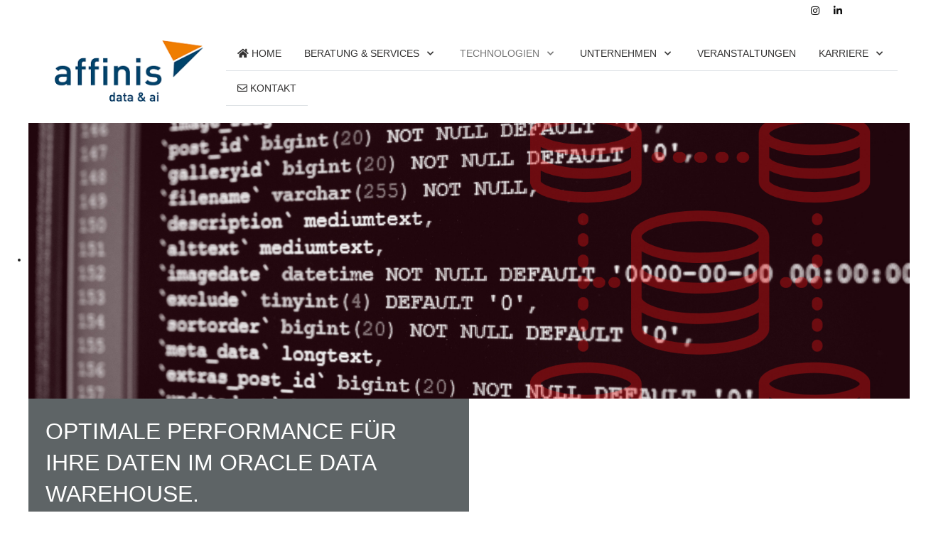

--- FILE ---
content_type: text/html; charset=utf-8
request_url: https://www.information-works.de/technologien/oracle
body_size: 6279
content:
<!DOCTYPE html>
<html lang="de-de" dir="ltr">

<head>
   <meta http-equiv="X-UA-Compatible" content="IE=edge" /><meta name="viewport" content="width=device-width, initial-scale=1" /><meta name="HandheldFriendly" content="true" /><meta name="apple-mobile-web-app-capable" content="YES" /> <!-- document meta -->
   <meta charset="utf-8" />
	<base href="https://www.information-works.de/technologien/oracle" />
	<meta name="keywords" content="Business Intelligence, Analytics, BI" />
	<meta name="author" content="Super User" />
	<meta name="description" content="Umsetzungsorientierte Unternehmensberatung für Data &amp; Analytics." />
	<meta name="generator" content="Joomla! - Open Source Content Management" />
	<title>Oracle</title>
	<link href="https://www.information-works.de/plugins/system/uikit3/css/uikit.css" rel="stylesheet" />
	<link href="/media/mod_j51imagehover/css/imagehover.min.css" rel="stylesheet" />
	<link href="/media/mod_j51imagehover/css/style.css" rel="stylesheet" />
	<link href="/media/mod_j51imagehover/css/baguetteBox.min.css" rel="stylesheet" />
	<style>

	.j51imagehover261 {
		--j51-title-color: #0d0d0d;
		--j51-caption-color: #0d0d0d;
		--j51-overlay-color: rgba(204, 204, 204, 0.99);
	}
	.j51imagehover261 figcaption {
		display: flex;
	    flex-direction: column;
	    justify-content: center;
		padding:20px 20px;
		text-align: center;
	}
	.j51imagehover261,
	.j51imagehover261 .tns-inner {
		margin: -5px -5px;
	}
	.j51imagehover261 .j51imghvr-item {
		display: inline-block;
		width:33.333%;
		padding:5px 5px;
		box-sizing: border-box;
	}
	@media only screen and (min-width: 960px) and (max-width: 1280px) {
		.j51imagehover261 .j51imghvr-item {width:33.333%;}
	}
	@media only screen and (min-width: 768px) and (max-width: 959px) {
		.j51imagehover261 .j51imghvr-item {width:50%;}
	}
	@media only screen and ( max-width: 767px ) {
		.j51imagehover261 .j51imghvr-item {width:100%;}
	}
	@media only screen and (max-width: 440px) {
		.j51imagehover261 .j51imghvr-item {width:100%;}
	}

	</style>
	<script src="https://www.information-works.de/plugins/system/uikit3/js/uikit.js"></script>
	<script src="https://www.information-works.de/plugins/system/uikit3/js/uikit-icons.js"></script>
	<script src="/media/mod_j51imagehover/js/script.js?c02be24209450d3278612e7fd50507cb"></script>
	<script src="/media/mod_j51imagehover/js/baguetteBox.min.js?c02be24209450d3278612e7fd50507cb"></script>
	<script src="/media/jui/js/jquery.min.js?c02be24209450d3278612e7fd50507cb"></script>
	<script src="/media/jui/js/jquery-noconflict.js?c02be24209450d3278612e7fd50507cb"></script>
	<script src="/media/jui/js/jquery-migrate.min.js?c02be24209450d3278612e7fd50507cb"></script>
	<script src="/media/system/js/caption.js?c02be24209450d3278612e7fd50507cb"></script>
	<script>
jQuery(window).on('load',  function() {
				new JCaption('img.caption');
			});
	</script>
 <!-- joomla head -->
   <link href="https://www.information-works.de/images/FavIcon-INFORMATION-WORKS-96px.png" rel="shortcut icon" type="text/css" /><link href="https://use.fontawesome.com/releases/v5.14.0/css/all.css" data-version="5.14.0" rel="stylesheet" type="text/css" />
<link href="https://www.information-works.de/media/jui/css/icomoon.css?c02be24209450d3278612e7fd50507cb" rel="stylesheet" type="text/css" />
<link href="https://www.information-works.de/templates/tp_business/css/compiled-a7adbabb5eca1f69322d0e1cfcde8f28.css?c02be24209450d3278612e7fd50507cb" rel="stylesheet" type="text/css" />
<link href="https://www.information-works.de/media/astroid/assets/vendor/astroid/css/debug.css?c02be24209450d3278612e7fd50507cb" rel="stylesheet" type="text/css" />
<link href="https://www.information-works.de/templates/tp_business/css/compiled-48d55057755f08a7a5f08324986a21b9.css?c02be24209450d3278612e7fd50507cb" rel="stylesheet" type="text/css" />
<link href="https://www.information-works.de/templates/tp_business/css/custom.css?c02be24209450d3278612e7fd50507cb" rel="stylesheet" type="text/css" />
 <!-- head styles -->
   <!-- 100% privacy-first analytics -->
<script async defer src="https://scripts.simpleanalyticscdn.com/latest.js"></script>
<script>
document.addEventListener('DOMContentLoaded', function() {
    document.querySelectorAll('a[href^="mailto:"]').forEach(function(link) {
        link.addEventListener('click', function() {
            sa_event('emailLinkClicked-' + this.href);
        });
    });
});
</script>
<script>
document.addEventListener('DOMContentLoaded', function() {
    document.querySelectorAll('a[href^="tel:"]').forEach(function(link) {
        link.addEventListener('click', function() {
            sa_event('phoneLinkClicked-' + this.href);
        });
    });
});
</script>
<script>
document.addEventListener('DOMContentLoaded', function() {
    document.querySelectorAll('form').forEach(function(form) {
        form.addEventListener('submit', function(event) {
            // Optional: Prevent the form from submitting immediately
            // event.preventDefault();

            // Track the form submission event
            sa_event('formSubmitted-' + (form.id || form.name || 'unnamed-form'));

            // If you used preventDefault, you might need to submit the form programmatically
            // form.submit();
        });
    });
});
</script> <!-- head scripts -->
</head> <!-- document head -->

<body class="site astroid-framework com-content view-article layout-default itemid-157 oracle-alias tp-style-23 de-DE ltr">
   <a title="Back to Top" id="astroid-backtotop" class="rounded" href="javascript:void(0)" style="border-radius : 2px;background:rgb(90, 93, 94);"><i class="fas fa-arrow-up" style="font-size:20px;color:rgb(255, 255, 255);"></i></a><!-- astroid container -->
<div class="astroid-container">
    <div class="astroid-mobilemenu d-none d-init dir-left" data-class-prefix="astroid-mobilemenu" id="astroid-mobilemenu">
   <div class="burger-menu-button active">
      <button aria-label="Mobile Menu Toggle" type="button" class="button close-offcanvas offcanvas-close-btn">
         <span class="box">
            <span class="inner"></span>
         </span>
      </button>
   </div>
   <ul class="astroid-mobile-menu d-none"><li class="nav-item nav-item-id-101 nav-item-level-1 nav-item-default border-bottom"><!--menu link starts-->
<a href="/" title="Home" class=" nav-link item-link-component item-level-1" data-drop-action="hover">
   <span class="nav-title">
               <i class="fas fa-home"></i>
                                          Home                              </span>
   </a>
<!--menu link ends--></li><li class="nav-item nav-item-id-102 nav-item-level-1 nav-item-deeper nav-item-parent has-megamenu nav-item-dropdown border-bottom"><!--menu link starts-->
<a href="javascript:void(0);" title="Beratung &amp; Services" class=" nav-link item-link-heading item-level-1" data-drop-action="hover">
   <span class="nav-title">
                                          Beratung &amp; Services                              </span>
   </a>
<!--menu link ends--><ul class="nav-child list-group navbar-subnav level-1"><li class="nav-item-submenu nav-item-id-103 nav-item-level-2"><!--menu link starts-->
<a href="/mega-menu/design-the-future" title="Design the future" class=" nav-link item-link-component item-level-2" data-drop-action="hover">
   <span class="nav-title">
                                          Design the future                              </span>
   </a>
<!--menu link ends--></li><li class="nav-item-submenu nav-item-id-188 nav-item-level-2"><!--menu link starts-->
<a href="/mega-menu/template-features" title="Build the future" class=" nav-link item-link-component item-level-2" data-drop-action="hover">
   <span class="nav-title">
                                          Build the future                              </span>
   </a>
<!--menu link ends--></li><li class="nav-item-submenu nav-item-id-187 nav-item-level-2"><!--menu link starts-->
<a href="/mega-menu/header-style" title="Getting the job done" class=" nav-link item-link-component item-level-2" data-drop-action="hover">
   <span class="nav-title">
                                          Getting the job done                              </span>
   </a>
<!--menu link ends--></li></ul></li><li class="nav-item nav-item-id-129 nav-item-level-1 nav-item-active nav-item-deeper nav-item-parent has-megamenu nav-item-dropdown border-bottom"><!--menu link starts-->
<a href="javascript:void(0);" title="Technologien" class=" nav-link active item-link-heading item-level-1" data-drop-action="hover">
   <span class="nav-title">
                                          Technologien                              </span>
   </a>
<!--menu link ends--><ul class="nav-child list-group navbar-subnav level-1"><li class="nav-item-submenu nav-item-id-132 nav-item-level-2  ratio: 3"><!--menu link starts-->
<a href="/technologien/sap" title="SAP" class=" nav-link item-link-component item-level-2" data-drop-action="hover">
   <span class="nav-title">
                                          SAP                              </span>
   </a>
<!--menu link ends--></li><li class="nav-item-submenu nav-item-id-130 nav-item-level-2"><!--menu link starts-->
<a href="/technologien/microsoft" title="Microsoft" class=" nav-link item-link-component item-level-2" data-drop-action="hover">
   <span class="nav-title">
                                          Microsoft                              </span>
   </a>
<!--menu link ends--></li><li class="nav-item-submenu nav-item-id-131 nav-item-level-2"><!--menu link starts-->
<a href="/technologien/sas" title="SAS" class=" nav-link item-link-component item-level-2" data-drop-action="hover">
   <span class="nav-title">
                                          SAS                              </span>
   </a>
<!--menu link ends--></li><li class="nav-item-submenu nav-item-id-157 nav-item-level-2 nav-item-current nav-item-active"><!--menu link starts-->
<a href="/technologien/oracle" title="Oracle" class=" nav-link active item-link-component item-level-2" data-drop-action="hover">
   <span class="nav-title">
                                          Oracle                              </span>
   </a>
<!--menu link ends--></li><li class="nav-item-submenu nav-item-id-158 nav-item-level-2"><!--menu link starts-->
<a href="/technologien/ibm" title="IBM" class=" nav-link item-link-component item-level-2" data-drop-action="hover">
   <span class="nav-title">
                                          IBM                              </span>
   </a>
<!--menu link ends--></li></ul></li><li class="nav-item nav-item-id-112 nav-item-level-1 nav-item-deeper nav-item-parent has-megamenu nav-item-dropdown border-bottom"><!--menu link starts-->
<a href="javascript:void(0);" title="Unternehmen" class=" nav-link item-link-heading item-level-1" data-drop-action="hover">
   <span class="nav-title">
                                          Unternehmen                              </span>
   </a>
<!--menu link ends--><ul class="nav-child list-group navbar-subnav level-1"><li class="nav-item-submenu nav-item-id-108 nav-item-level-2"><!--menu link starts-->
<a href="/unternehmen/2-level-submenu" title="Über uns" class=" nav-link item-link-component item-level-2" data-drop-action="hover">
   <span class="nav-title">
                                          Über uns                              </span>
   </a>
<!--menu link ends--></li><li class="nav-item-submenu nav-item-id-225 nav-item-level-2"><!--menu link starts-->
<a href="/unternehmen/partnerschaften" title="Partnerschaften" class=" nav-link item-link-component item-level-2" data-drop-action="hover">
   <span class="nav-title">
                                          Partnerschaften                              </span>
   </a>
<!--menu link ends--></li><li class="nav-item-submenu nav-item-id-125 nav-item-level-2"><!--menu link starts-->
<a href="/unternehmen/driven-by-value" title="Werte" class=" nav-link item-link-component item-level-2" data-drop-action="hover">
   <span class="nav-title">
                                          Werte                              </span>
   </a>
<!--menu link ends--></li></ul></li><li class="nav-item nav-item-id-205 nav-item-level-1 border-bottom"><!--menu link starts-->
<a href="/veranstaltungen" title="Veranstaltungen" class=" nav-link item-link-component item-level-1" data-drop-action="hover">
   <span class="nav-title">
                                          Veranstaltungen                              </span>
   </a>
<!--menu link ends--></li><li class="nav-item nav-item-id-206 nav-item-level-1 nav-item-deeper nav-item-parent has-megamenu nav-item-dropdown border-bottom"><!--menu link starts-->
<a href="javascript:void(0);" title="Karriere" class=" nav-link item-link-heading item-level-1" data-drop-action="hover">
   <span class="nav-title">
                                          Karriere                              </span>
   </a>
<!--menu link ends--><ul class="nav-child list-group navbar-subnav level-1"><li class="nav-item-submenu nav-item-id-220 nav-item-level-2"><!--menu link starts-->
<a href="/karierre/macher-gesucht1" title="Macher gesucht!" class=" nav-link item-link-component item-level-2" data-drop-action="hover">
   <span class="nav-title">
                                          Macher gesucht!                              </span>
   </a>
<!--menu link ends--></li><li class="nav-item-submenu nav-item-id-222 nav-item-level-2"><!--menu link starts-->
<a href="/karierre/was-wir-bieten" title="Was wir bieten" class=" nav-link item-link-component item-level-2" data-drop-action="hover">
   <span class="nav-title">
                                          Was wir bieten                              </span>
   </a>
<!--menu link ends--></li><li class="nav-item-submenu nav-item-id-223 nav-item-level-2"><!--menu link starts-->
<a href="https://jobs.affinis.de/de?searchQuery=data%20%26%20analytics" title="Wen wir suchen" class=" nav-link item-link-url item-level-2" data-drop-action="hover">
   <span class="nav-title">
                                          Wen wir suchen                              </span>
   </a>
<!--menu link ends--></li></ul></li><li class="nav-item nav-item-id-208 nav-item-level-1 border-bottom"><!--menu link starts-->
<a href="/will-mehr-erfahren" title="Kontakt" class=" nav-link item-link-component item-level-1" data-drop-action="hover">
   <span class="nav-title">
               <i class="far fa-envelope"></i>
                                          Kontakt                              </span>
   </a>
<!--menu link ends--></li></ul></div>    <!-- astroid content -->
    <div class="astroid-content">
                <!-- astroid layout -->
        <div class="astroid-layout astroid-layout-wide">
                        <!-- astroid wrapper -->
            <div class="astroid-wrapper">
                                <section class="astroid-section" id="t-fs8bhwlsh"><div class="container"><div class="astroid-row row" id="ar-aj20a49jd"><div class="astroid-column col-lg-3 float-right col-lg-12" id="ac-cxm6jskss"><div class="astroid-module-position float-right" id="tr-ie560i28r"><ul class="nav navVerticalView astroid-social-icons">
   <li><a title="Instagram"  href="https://www.instagram.com/iwreports/" target="_blank" rel="noopener"><i class="fab fa-instagram"></i></a></li><li><a title="LinkedIn"  href="https://de.linkedin.com/company/information-works-unternehmensberatung" target="_blank" rel="noopener"><i class="fab fa-linkedin-in"></i></a></li></ul></div></div></div></div></section><section class="astroid-section astroid-header-section" id="hm-qc28m565x"><div class="astroid-row row no-gutters" id="ar-ley8f0qzj"><div class="astroid-column col-lg-12" id="ac-w5udsotaa"><div class="astroid-module-position" id="h-lxpc37g72"><!-- header starts -->
<header data-megamenu data-megamenu-class=".has-megamenu" data-megamenu-content-class=".megamenu-container" data-dropdown-arrow="true" data-header-offset="true" data-transition-speed="300" data-megamenu-animation="slide" data-easing="linear" data-astroid-trigger="hover" data-megamenu-submenu-class=".nav-submenu,.nav-submenu-static" id="astroid-header" class="astroid-header astroid-horizontal-header astroid-horizontal-left-header">
   <div class="d-flex flex-row justify-content-between">
               <div class="d-flex d-lg-none justify-content-start">
            <div class="header-mobilemenu-trigger d-lg-none burger-menu-button align-self-center" data-offcanvas="#astroid-mobilemenu" data-effect="mobilemenu-slide">
               <button aria-label="Mobile Menu Toggle" class="button" type="button"><span class="box"><span class="inner"></span></span></button>
            </div>
         </div>
            <div class="header-left-section d-flex justify-content-start flex-lg-grow-1">
         <!-- logo starts -->
<!-- <div class=""> -->
   <!-- image logo starts -->
      <div class="logo-wrapper">
      <a target="_self" class="astroid-logo astroid-logo-image d-flex align-items-center mr-0 mr-lg-4" href="https://www.information-works.de/">
                     <img src="https://www.information-works.de/images/ada-klein2.png" alt="affinis data & ai" class="astroid-logo-default" />
                              <img src="https://www.information-works.de/images/ada-klein2.png" alt="affinis data & ai" class="astroid-logo-mobile" />
                              <img src="https://www.information-works.de/images/Logo_IW.png" alt="affinis data & ai" class="astroid-logo-sticky" />
               </a>
   </div>
   <!-- image logo ends -->
<!-- </div> -->
<!-- logo ends -->         <div class=" align-self-center px-2 d-none d-lg-block"><ul class="nav astroid-nav d-none d-lg-flex"><li data-position="right" class="nav-item nav-item-id-101 nav-item-level-1 nav-item-default border-bottom"><!--menu link starts-->
<a href="/" title="Home" class=" nav-link item-link-component item-level-1" data-drop-action="hover">
   <span class="nav-title">
               <i class="fas fa-home"></i>
                                          Home                              </span>
   </a>
<!--menu link ends--></li><li data-position="right" class="nav-item nav-item-id-102 nav-item-level-1 nav-item-deeper nav-item-parent has-megamenu nav-item-dropdown border-bottom"><!--menu link starts-->
<a href="javascript:void(0);" title="Beratung &amp; Services" class=" nav-link megamenu-item-link item-link-heading item-level-1" data-drop-action="hover">
   <span class="nav-title">
                                          Beratung &amp; Services                                                <i class="fas fa-chevron-down nav-item-caret"></i>
                  </span>
   </a>
<!--menu link ends--><div style="width:250px" class="megamenu-container nav-submenu-container nav-item-level-1"><ul class="nav-submenu"><li data-position="right" class="nav-item-submenu nav-item-id-103 nav-item-level-2"><!--menu link starts-->
<a href="/mega-menu/design-the-future" title="Design the future" class=" item-link-component item-level-2" data-drop-action="hover">
   <span class="nav-title">
                                          Design the future                              </span>
   </a>
<!--menu link ends--></li><li data-position="right" class="nav-item-submenu nav-item-id-188 nav-item-level-2"><!--menu link starts-->
<a href="/mega-menu/template-features" title="Build the future" class=" item-link-component item-level-2" data-drop-action="hover">
   <span class="nav-title">
                                          Build the future                              </span>
   </a>
<!--menu link ends--></li><li data-position="right" class="nav-item-submenu nav-item-id-187 nav-item-level-2"><!--menu link starts-->
<a href="/mega-menu/header-style" title="Getting the job done" class=" item-link-component item-level-2" data-drop-action="hover">
   <span class="nav-title">
                                          Getting the job done                              </span>
   </a>
<!--menu link ends--></li></ul></li><li data-position="right" class="nav-item nav-item-id-129 nav-item-level-1 nav-item-active nav-item-deeper nav-item-parent has-megamenu nav-item-dropdown border-bottom"><!--menu link starts-->
<a href="javascript:void(0);" title="Technologien" class=" nav-link active megamenu-item-link item-link-heading item-level-1" data-drop-action="hover">
   <span class="nav-title">
                                          Technologien                                                <i class="fas fa-chevron-down nav-item-caret"></i>
                  </span>
   </a>
<!--menu link ends--><div style="width:250px" class="megamenu-container nav-submenu-container nav-item-level-1"><ul class="nav-submenu"><li data-position="right" class="nav-item-submenu nav-item-id-132 nav-item-level-2  ratio: 3"><!--menu link starts-->
<a href="/technologien/sap" title="SAP" class=" item-link-component item-level-2" data-drop-action="hover">
   <span class="nav-title">
                                          SAP                              </span>
   </a>
<!--menu link ends--></li><li data-position="right" class="nav-item-submenu nav-item-id-130 nav-item-level-2"><!--menu link starts-->
<a href="/technologien/microsoft" title="Microsoft" class=" item-link-component item-level-2" data-drop-action="hover">
   <span class="nav-title">
                                          Microsoft                              </span>
   </a>
<!--menu link ends--></li><li data-position="right" class="nav-item-submenu nav-item-id-131 nav-item-level-2"><!--menu link starts-->
<a href="/technologien/sas" title="SAS" class=" item-link-component item-level-2" data-drop-action="hover">
   <span class="nav-title">
                                          SAS                              </span>
   </a>
<!--menu link ends--></li><li data-position="right" class="nav-item-submenu nav-item-id-157 nav-item-level-2 nav-item-current nav-item-active"><!--menu link starts-->
<a href="/technologien/oracle" title="Oracle" class=" active item-link-component item-level-2" data-drop-action="hover">
   <span class="nav-title">
                                          Oracle                              </span>
   </a>
<!--menu link ends--></li><li data-position="right" class="nav-item-submenu nav-item-id-158 nav-item-level-2"><!--menu link starts-->
<a href="/technologien/ibm" title="IBM" class=" item-link-component item-level-2" data-drop-action="hover">
   <span class="nav-title">
                                          IBM                              </span>
   </a>
<!--menu link ends--></li></ul></li><li data-position="right" class="nav-item nav-item-id-112 nav-item-level-1 nav-item-deeper nav-item-parent has-megamenu nav-item-dropdown border-bottom"><!--menu link starts-->
<a href="javascript:void(0);" title="Unternehmen" class=" nav-link megamenu-item-link item-link-heading item-level-1" data-drop-action="hover">
   <span class="nav-title">
                                          Unternehmen                                                <i class="fas fa-chevron-down nav-item-caret"></i>
                  </span>
   </a>
<!--menu link ends--><div style="width:250px" class="megamenu-container nav-submenu-container nav-item-level-1"><ul class="nav-submenu"><li data-position="right" class="nav-item-submenu nav-item-id-108 nav-item-level-2"><!--menu link starts-->
<a href="/unternehmen/2-level-submenu" title="Über uns" class=" item-link-component item-level-2" data-drop-action="hover">
   <span class="nav-title">
                                          Über uns                              </span>
   </a>
<!--menu link ends--></li><li data-position="right" class="nav-item-submenu nav-item-id-225 nav-item-level-2"><!--menu link starts-->
<a href="/unternehmen/partnerschaften" title="Partnerschaften" class=" item-link-component item-level-2" data-drop-action="hover">
   <span class="nav-title">
                                          Partnerschaften                              </span>
   </a>
<!--menu link ends--></li><li data-position="right" class="nav-item-submenu nav-item-id-125 nav-item-level-2"><!--menu link starts-->
<a href="/unternehmen/driven-by-value" title="Werte" class=" item-link-component item-level-2" data-drop-action="hover">
   <span class="nav-title">
                                          Werte                              </span>
   </a>
<!--menu link ends--></li></ul></li><li data-position="right" class="nav-item nav-item-id-205 nav-item-level-1 border-bottom"><!--menu link starts-->
<a href="/veranstaltungen" title="Veranstaltungen" class=" nav-link item-link-component item-level-1" data-drop-action="hover">
   <span class="nav-title">
                                          Veranstaltungen                              </span>
   </a>
<!--menu link ends--></li><li data-position="left" class="nav-item nav-item-id-206 nav-item-level-1 nav-item-deeper nav-item-parent has-megamenu nav-item-dropdown border-bottom"><!--menu link starts-->
<a href="javascript:void(0);" title="Karriere" class=" nav-link megamenu-item-link item-link-heading item-level-1" data-drop-action="hover">
   <span class="nav-title">
                                          Karriere                                                <i class="fas fa-chevron-down nav-item-caret"></i>
                  </span>
   </a>
<!--menu link ends--><div style="width:320px" class="megamenu-container nav-submenu-container nav-item-level-1"><ul class="nav-submenu"><li data-position="right" class="nav-item-submenu nav-item-id-220 nav-item-level-2"><!--menu link starts-->
<a href="/karierre/macher-gesucht1" title="Macher gesucht!" class=" item-link-component item-level-2" data-drop-action="hover">
   <span class="nav-title">
                                          Macher gesucht!                              </span>
   </a>
<!--menu link ends--></li><li data-position="right" class="nav-item-submenu nav-item-id-222 nav-item-level-2"><!--menu link starts-->
<a href="/karierre/was-wir-bieten" title="Was wir bieten" class=" item-link-component item-level-2" data-drop-action="hover">
   <span class="nav-title">
                                          Was wir bieten                              </span>
   </a>
<!--menu link ends--></li><li data-position="right" class="nav-item-submenu nav-item-id-223 nav-item-level-2"><!--menu link starts-->
<a href="https://jobs.affinis.de/de?searchQuery=data%20%26%20analytics" title="Wen wir suchen" class=" item-link-url item-level-2" data-drop-action="hover">
   <span class="nav-title">
                                          Wen wir suchen                              </span>
   </a>
<!--menu link ends--></li></ul></li><li data-position="right" class="nav-item nav-item-id-208 nav-item-level-1 border-bottom"><!--menu link starts-->
<a href="/will-mehr-erfahren" title="Kontakt" class=" nav-link item-link-component item-level-1" data-drop-action="hover">
   <span class="nav-title">
               <i class="far fa-envelope"></i>
                                          Kontakt                              </span>
   </a>
<!--menu link ends--></li></ul></div>      </div>
               <div></div>
                           <div class="header-right-section d-flex justify-content-end">
                                                   <div class="header-right-block d-none d-lg-block align-self-center px-2">
                  <div class="header-block-item"></div>               </div>
                     </div>
         </div>
</header>
<!-- header ends --></div></div></div></section><section class="astroid-section" id="ta-h06n36rhb"><div class="astroid-row row no-gutters" id="ar-k9kh8zz71"><div class="astroid-column col-lg-12" id="u3s-8yo2l5twq"><div class="astroid-module-position" id="ta1-l3s5mo9ci"> <div class="moduletable ">
                      <style type="text/css">

.uk-slidenav {
    color: rgba(255,255,255,.9);
    background: rgba(0,0,0,.3);
	transition:background .1s ease-in-out
	
}
.uk-slidenav:focus, .uk-slidenav:hover {
    color: rgba(255,255,255,1);
    background: rgba(0,0,0,.5);
}
@media only screen and (max-width: 768px) {
  .jp-slide {max-width:90%!important;}
}

</style>
<div class="uk-position-relative uk-visible-toggle uk-dark" data-uk-slideshow="ratio:16:5;animation:fade;autoplay:true;autoplay_interval:500">
    <ul class="uk-slideshow-items">
                <li>
                        <img src="/images/banners/banner_oracle.png" alt="" uk-cover>
            			
			
								
				
					<div uk-scrollspy="cls:uk-animation-slide-right-medium; delay: 500; repeat:true" style="background:rgba(62, 69, 71, 0.83);margin:; max-width:50%" class="text-left uk-visible@s  uk-position-top-left jp-slide p-4" >
					<div class="text-white"><h1>Optimale Performance für Ihre Daten im Oracle Data Warehouse.</h1>
<p> </p></div>
										</div>
				
				        </li>
            </ul>

    	
    <a class="uk-position-center-left uk-position-small uk-hidden-hover" href="#" data-uk-slidenav-previous data-uk-slideshow-item="previous"></a>
    <a class="uk-position-center-right uk-position-small uk-hidden-hover" href="#" data-uk-slidenav-next data-uk-slideshow-item="next"></a>
    
    
</div> </div> </div></div></div></section><section class="astroid-section astroid-component-section" id="content"><div class="astroid-row row no-gutters" id="ar-1528971561366"><div class="astroid-column col-lg-6 col-lg-12" id="ac-vgsuiyjwp"><div class="astroid-message" id="m-1528971711775"><div id="system-message-container">
   </div></div><div class="astroid-component shadow-sm" id="ca-1529739248826"><div class="astroid-component-area">
   <div class="com-content-article item-page" itemscope itemtype="https://schema.org/Article">
   <meta itemprop="inLanguage" content="de-DE" />
   
      
      
   
      
   
      
                                 
            <div itemprop="articleBody">
         <p><div class="j51imagehover j51imagehover261">
		<div class="j51imghvr-item" style="
	--j51-overlay-color:rgba(204, 204, 204, 0.99);
	--j51-title-color:#0d0d0d;
	;
	--j51-text-color:#0d0d0d;
	;
	">
			<figure class="imghvr-push-down">
			<img src="/images/menu/oracle1.png" alt="images/menu/oracle1.png" 
								>
							<figcaption>
										<h3 class="j51imagehover_title">
						Datenbankentwicklung mit PLSQL Frameworks					</h3>
														</figcaption>
															<a href="/technologien/oracle/2-uncategorised/120-data-warehousing-mit-oracle-data-analytics" target="_self"></a>
									</figure>
	</div>
		<div class="j51imghvr-item" style="
	--j51-overlay-color:rgba(204, 204, 204, 0.99);
	--j51-title-color:#0d0d0d;
	;
	--j51-text-color:#0d0d0d;
	;
	">
			<figure class="imghvr-push-down">
			<img src="/images/menu/oraclepartner.png" alt="images/menu/oraclepartner.png" 
								>
							<figcaption>
										<h3 class="j51imagehover_title">
						Wir sind Ihr Partner.					</h3>
															<p class="j51imagehover_caption">
						Als Mitglied des Oracle Partner Programmes und aufgrund unserer Projekterfahrungen können wir Ihnen umfassendes Know-how bei der Realisierung von Data Warehouses und Data Marts auf Basis von Oracle Datenbanken anbieten.					</p>
									</figcaption>
								</figure>
	</div>
		<div class="j51imghvr-item" style="
	--j51-overlay-color:rgba(204, 204, 204, 0.99);
	--j51-title-color:#0d0d0d;
	;
	--j51-text-color:#0d0d0d;
	;
	">
			<figure class="imghvr-push-down">
			<img src="/images/menu/oracle2.png" alt="images/menu/oracle2.png" 
								>
							<figcaption>
										<h3 class="j51imagehover_title">
						Anbindung von Self Service & Analytics Tools					</h3>
														</figcaption>
															<a href="/technologien/oracle/2-uncategorised/125-data-lakehouse-data-mesh-und-data-factory-moderne-architekturkonzepte" target="_self"></a>
									</figure>
	</div>
	</div>
</p>
<p><div class="backbutton"><a href="javascript:history.back();"class="backbutton">ZURÜCK </a></div></p>       </div>
      
      
                                                      </div>
</div></div></div></div></section><section class="astroid-section" id="contact"><div class="container"><div class="astroid-row row" id="ar-csffp7sa8"><div class="astroid-column col-lg-6 col-lg-12" id="ac-mvgw1hcfn"><div class="astroid-module-position headline-big hideonxs hideonsm hideonmd" id="be1-o7eqzsrsk"> <div class="moduletable ">
                      <div class="custom"  >
	</div> </div> </div></div></div></div></section><section class="astroid-section astroid-footer-section bg-succses" id="f-oel6e1bpp"><div class="container"><div class="astroid-row row" id="ar-pn9wa1b0i"><div class="astroid-column col-lg-8" id="ac-y0qc1ag4p"><div class="astroid-module-position" id="f1c-qe89el34j"> <div class="moduletable  span8">
                      <ul class="nav menu menu-module navHorizontalView ">
<li class="item-184"><a href="/impressumde" title="Impressum" > <span class="nav-title">Impressum</span></a></li><li class="item-185"><a href="/datenschutz" title="Datenschutz" > <span class="nav-title">Datenschutz</span></a></li><li class="item-186"><a href="/nutzungsbedingungen" title="Nutzungsbedingungen" > <span class="nav-title">Nutzungsbedingungen</span></a></li><li class="item-224"><a href="/fuer-bewerber" title="Für Bewerber" > <span class="nav-title">Für Bewerber</span></a></li></ul> </div> </div></div><div class="astroid-column col-lg-4" id="ac-touh7e0sq"><div class="astroid-module-position float-right" id="f2-2fhub295d"><div id="astroid-footer" class="astroid-footer"><div >All Rights reserved affinis © 2026 </a></div></div></div></div></div></section>                            </div>
            <!-- end of astroid wrapper -->
                    </div>
        <!-- end of astroid layout -->
            </div>
    <!-- end of astroid content -->
    </div>
<!-- end of astroid container -->
<div id="astroid-preloader" class="d-flex align-items-center">
   <div class="sk-cube-grid"> <div class="sk-cube sk-cube1"></div><div class="sk-cube sk-cube2"></div><div class="sk-cube sk-cube3"></div><div class="sk-cube sk-cube4"></div><div class="sk-cube sk-cube5"></div><div class="sk-cube sk-cube6"></div><div class="sk-cube sk-cube7"></div><div class="sk-cube sk-cube8"></div><div class="sk-cube sk-cube9"></div></div></div>   <!-- body and layout -->
   <script src="https://www.information-works.de/media/astroid/assets/vendor/jquery/jquery-3.5.1.min.js?c02be24209450d3278612e7fd50507cb"></script><script src="https://www.information-works.de/media/astroid/assets/vendor/bootstrap/js/popper.min.js?c02be24209450d3278612e7fd50507cb"></script><script src="https://www.information-works.de/media/astroid/assets/vendor/bootstrap/js/bootstrap.min.js?c02be24209450d3278612e7fd50507cb"></script><script src="https://www.information-works.de/media/astroid/assets/vendor/jquery/jquery.noConflict.js?c02be24209450d3278612e7fd50507cb"></script><script src="https://www.information-works.de/media/astroid/assets/vendor/jquery/jquery.easing.min.js?c02be24209450d3278612e7fd50507cb"></script><script src="https://www.information-works.de/media/astroid/assets/vendor/astroid/js/offcanvas.js?c02be24209450d3278612e7fd50507cb"></script><script src="https://www.information-works.de/media/astroid/assets/vendor/astroid/js/mobilemenu.js?c02be24209450d3278612e7fd50507cb"></script><script src="https://www.information-works.de/media/astroid/assets/vendor/astroid/js/megamenu.js?c02be24209450d3278612e7fd50507cb"></script><script src="https://www.information-works.de/media/astroid/assets/vendor/hoverIntent/jquery.hoverIntent.min.js?c02be24209450d3278612e7fd50507cb"></script><script src="https://www.information-works.de/media/astroid/assets/vendor/astroid/js/script.js?c02be24209450d3278612e7fd50507cb"></script><script src="https://www.information-works.de/media/astroid/assets/vendor/astroid/js/debug.js?c02be24209450d3278612e7fd50507cb"></script><script>jQuery.noConflict(true);</script> <!-- body scripts -->
</body> <!-- document body -->

</html> <!-- document end -->

--- FILE ---
content_type: text/css
request_url: https://www.information-works.de/templates/tp_business/css/compiled-48d55057755f08a7a5f08324986a21b9.css?c02be24209450d3278612e7fd50507cb
body_size: 1836
content:
.mobilemenu-slide.astroid-mobilemenu{visibility:visible;-webkit-transform:translate3d(-100%, 0, 0);transform:translate3d(-100%, 0, 0);}.mobilemenu-slide.astroid-mobilemenu-open .mobilemenu-slide.astroid-mobilemenu {visibility:visible;-webkit-transform:translate3d(0, 0, 0);transform:translate3d(0, 0, 0);}.mobilemenu-slide.astroid-mobilemenu::after{display:none;}#ar-aj20a49jd{padding-top:0px;padding-bottom:0px}#t-fs8bhwlsh{background-color:rgb(255, 255, 255);color:rgb(21, 21, 21);margin:0px 0px 0px 0px;padding:0px 0px 0px 0px}#t-fs8bhwlsh a{color:rgb(15, 15, 15);}#t-fs8bhwlsh a:hover{color:rgb(84, 85, 85);}#hm-qc28m565x{margin:10px 0px 10px 30px;padding:10px 0px 10px 30px}#ta-h06n36rhb{background-color:rgb(255, 255, 255);margin-bottom:-20px}#ca-1529739248826{background-color:rgb(255, 255, 255);padding:30px 30px 30px 30px}#content{background-color:rgb(249, 249, 249);margin-top:-10px;margin-bottom:-20px;padding:3px 3px -20px 3px}#be1-o7eqzsrsk{background-color:rgb(255, 255, 255);padding:30px 30px 30px 30px}#contact{background-color:rgb(255, 255, 255);background-image:url(https://www.information-works.de/images/joomlaplates/bg-left.png);background-repeat:no-repeat;background-position:left top;padding:3% 3% 3% 3%}#f1c-qe89el34j{color:rgb(153, 153, 153);}#f1c-qe89el34j a{color:rgb(119, 119, 119);}#f1c-qe89el34j a:hover{color:rgb(204, 204, 204);}#f-oel6e1bpp{color:rgb(8, 8, 8);padding-top:10px;padding-bottom:10px}#f-oel6e1bpp a{color:rgb(12, 12, 12);}#f-oel6e1bpp a:hover{color:rgb(154, 151, 151);}#astroid-preloader{background:rgba(0, 0, 0, 0.545);height:100%;left:0;position:fixed;top:0;width:100%;z-index:99999}.sk-cube-grid{width:68px;height:68px;margin:0 auto}.sk-cube-grid .sk-cube{width:33.33%;height:33.33%;background-color:rgb(15, 78, 102);float:left;-webkit-animation:sk-cubeGridScaleDelay 1.3s infinite ease-in-out;animation:sk-cubeGridScaleDelay 1.3s infinite ease-in-out}.sk-cube-grid .sk-cube1{-webkit-animation-delay:.2s;animation-delay:.2s}.sk-cube-grid .sk-cube2{-webkit-animation-delay:.3s;animation-delay:.3s}.sk-cube-grid .sk-cube3{-webkit-animation-delay:.4s;animation-delay:.4s}.sk-cube-grid .sk-cube4{-webkit-animation-delay:.1s;animation-delay:.1s}.sk-cube-grid .sk-cube5{-webkit-animation-delay:.2s;animation-delay:.2s}.sk-cube-grid .sk-cube6{-webkit-animation-delay:.3s;animation-delay:.3s}.sk-cube-grid .sk-cube7{-webkit-animation-delay:0ms;animation-delay:0ms}.sk-cube-grid .sk-cube8{-webkit-animation-delay:.1s;animation-delay:.1s}.sk-cube-grid .sk-cube9{-webkit-animation-delay:.2s;animation-delay:.2s}@-webkit-keyframes sk-cubeGridScaleDelay{0%,100%,70%{-webkit-transform:scale3D(1,1,1);transform:scale3D(1,1,1)}35%{-webkit-transform:scale3D(0,0,1);transform:scale3D(0,0,1)}}@keyframes sk-cubeGridScaleDelay{0%,100%,70%{-webkit-transform:scale3D(1,1,1);transform:scale3D(1,1,1)}35%{-webkit-transform:scale3D(0,0,1);transform:scale3D(0,0,1)}}body, .body{font-weight:300;text-transform:none;font-size:0.86rem;letter-spacing:0em;line-height:1.7em;font-family:Arial, Helvetica, sans-serif, Arial, Helvetica, sans-serif;}h1, .h1{color:rgb(239, 125, 0);font-weight:300;text-transform:uppercase;font-size:2rem;letter-spacing:0px;line-height:1.4em;font-family:Arial, Helvetica, sans-serif, Arial, Helvetica, sans-serif;}h2, .h2{font-weight:300;text-transform:none;font-size:1.8rem;letter-spacing:0rem;line-height:1.3em;font-family:Arial, Helvetica, sans-serif, Arial, Helvetica, sans-serif;}h3, .h3{font-weight:300;text-transform:none;font-size:1.5rem;letter-spacing:0em;line-height:1.6em;font-family:Arial, Helvetica, sans-serif, Arial, Helvetica, sans-serif;}h4, .h4{color:rgb(0, 0, 0);font-weight:300;text-transform:none;font-size:16px;letter-spacing:0em;line-height:1.2em;font-family:Arial, Helvetica, sans-serif, Arial, Helvetica, sans-serif;}.astroid-nav > li > a, .astroid-sidebar-menu > li > a{font-weight:400;text-transform:uppercase;font-size:14px;letter-spacing:0em;line-height:1.728em;font-family:Arial, Helvetica, sans-serif, Arial, Helvetica, sans-serif;}.nav-submenu-container .nav-submenu > li, .jddrop-content .megamenu-item .megamenu-menu li, .nav-submenu{font-weight:400;text-transform:none;font-size:14px;letter-spacing:0em;line-height:1.8em;font-family:Arial, Helvetica, sans-serif, Arial, Helvetica, sans-serif;}small{color:rgb(0, 0, 0);font-weight:400;text-transform:none;font-size:12px;letter-spacing:0px;line-height:1.2em;font-family:Arial, Helvetica, sans-serif, Arial, Helvetica, sans-serif;}body{background-color:rgb(255, 255, 255);color:rgb(34, 34, 34);}body a{color:rgb(34, 34, 34);}body a:hover{color:rgb(74, 75, 76);}header{color:rgb(51, 51, 51);}.astroid-header-section, .astroid-sidebar-header{background-color:rgb(255, 255, 255);}.astroid-logo-text .site-title{color:rgb(255, 255, 255);}.astroid-logo-text .site-tagline{color:rgb(44, 46, 54);}#astroid-sticky-header{background-color:rgb(255, 255, 255);}#astroid-sticky-header .astroid-nav .nav-link{color:rgb(119, 119, 119);}#astroid-sticky-header .astroid-nav .nav-link:hover{color:rgb(119, 119, 119);}#astroid-sticky-header .astroid-nav .nav-link:active, #astroid-sticky-header .astroid-nav .nav-link.active{color:rgb(119, 119, 119);}.astroid-nav .nav-link, .astroid-sidebar-menu .nav-link{color:rgb(51, 50, 50);}.astroid-nav .nav-link:hover, .astroid-sidebar-menu .nav-link:hover{color:rgb(119, 119, 119);}.astroid-nav .nav-link:focus, .astroid-sidebar-menu .nav-link:focus{color:rgb(119, 119, 119);}.astroid-nav .nav-link:active, .astroid-nav .nav-link.active, .astroid-sidebar-menu .nav-link:active, .astroid-sidebar-menu .nav-link.active{color:rgb(119, 119, 119);}.megamenu-container{background-color:rgb(255, 255, 255);}.megamenu-container .nav-submenu .nav-submenu{background-color:rgb(255, 255, 255);}.has-megamenu.open .arrow{border-bottom-color:rgb(255, 255, 255);}.megamenu-container li.nav-item-submenu > a{color:rgb(51, 51, 51);}.megamenu-container li.nav-item-submenu > a:hover{color:rgb(0, 0, 0);background-color:rgb(248, 248, 248);}.megamenu-container li.nav-item-submenu > a:active, .megamenu-container li.nav-item-submenu > a.active{color:rgb(0, 0, 0);background-color:rgb(248, 248, 248);}.astroid-offcanvas, .astroid-offcanvas .burger-menu-button, .astroid-offcanvas .astroid-mobilemenu-container .astroid-mobilemenu-inner .dropdown-menus{ background-color: rgb(255, 255, 255) !important;}.astroid-offcanvas { color: rgb(0, 0, 0) !important;}.astroid-offcanvas .astroid-mobilemenu-container .astroid-mobilemenu-inner .menu-item a, .astroid-offcanvas .menu-indicator{ color: rgb(0, 0, 0) !important;}.astroid-offcanvas .astroid-mobilemenu-container .astroid-mobilemenu-inner .menu-item.active > a, .astroid-offcanvas .astroid-mobilemenu-container .astroid-mobilemenu-inner .menu-item.active > .nav-header, .astroid-offcanvas .astroid-mobilemenu-container .astroid-mobilemenu-inner .menu-item.nav-item-active > a, .astroid-offcanvas .astroid-offcanvas .astroid-mobilemenu-container .astroid-mobilemenu-inner .menu-item.nav-item-active > a + .menu-indicator{ color: rgb(35, 54, 84) !important;}.astroid-offcanvas .astroid-mobilemenu-container .astroid-mobilemenu-inner .menu-item.active, .astroid-offcanvas .astroid-mobilemenu-container .astroid-mobilemenu-inner .menu-item.nav-item-active { background-color: rgb(140, 135, 135) !important;}.header-offcanvas-trigger.burger-menu-button .inner, .header-offcanvas-trigger.burger-menu-button .inner::before, .header-offcanvas-trigger.burger-menu-button .inner::after{background-color: rgb(0, 0, 0);}.astroid-offcanvas .burger-menu-button .inner, .astroid-offcanvas .burger-menu-button .inner::before, .astroid-offcanvas .burger-menu-button .inner::after{background-color: rgb(0, 0, 0);}.astroid-mobilemenu, .astroid-mobilemenu-container .astroid-mobilemenu-inner .dropdown-menus{ background-color: rgb(255, 255, 255) !important;}.astroid-mobilemenu { color: rgb(0, 0, 0) !important;}.astroid-mobilemenu .astroid-mobilemenu-container .astroid-mobilemenu-inner .menu-item a, .astroid-mobilemenu .menu-indicator{ color: rgb(0, 0, 0) !important;}.astroid-mobilemenu .astroid-mobilemenu-container .astroid-mobilemenu-inner .menu-item.active > a, .astroid-mobilemenu .astroid-mobilemenu-container .astroid-mobilemenu-inner .menu-item.active > .nav-header, .astroid-mobilemenu-container .astroid-mobilemenu-inner .menu-item.nav-item-active > a, .astroid-mobilemenu-container .astroid-mobilemenu-inner .menu-item.nav-item-active > a + .menu-indicator{ color: rgb(15, 78, 102) !important;}.astroid-mobilemenu .astroid-mobilemenu-container .astroid-mobilemenu-inner .menu-item.active, .astroid-mobilemenu-container .astroid-mobilemenu-inner .menu-item.nav-item-active { background-color: rgb(255, 255, 255) !important;}.header-mobilemenu-trigger.burger-menu-button .inner, .header-mobilemenu-trigger.burger-menu-button .inner::before, .header-mobilemenu-trigger.burger-menu-button .inner::after{background-color: rgb(119, 119, 119);}.astroid-mobilemenu-open .burger-menu-button .inner, .astroid-mobilemenu-open .burger-menu-button .inner::before, .astroid-mobilemenu-open .burger-menu-button .inner::after{background-color: rgb(0, 0, 0);}.astroid-contact-info i[class*="fa-"]{color:rgb(255, 255, 255);}@media (max-width: 991.98px) {#ca-1529739248826{padding:20px 20px 20px 20px}#ar-1528971561366{padding:0px 0px 0px 0px}#contact{margin:0px 0px 0px 0px}body, .body{font-size:14px;letter-spacing:0em;line-height:1.7em;}h1, .h1{font-size:1.8rem;letter-spacing:0em;line-height:1.2em;}h2, .h2{font-size:1.6rem;letter-spacing:0em;line-height:1.3em;}h3, .h3{font-size:1.4rem;letter-spacing:0em;line-height:1.6em;}h4, .h4{font-size:20px;letter-spacing:0em;line-height:1.2em;}.astroid-nav > li > a, .astroid-sidebar-menu > li > a{font-size:14px;letter-spacing:0em;line-height:1.6em;}.nav-submenu-container .nav-submenu > li, .jddrop-content .megamenu-item .megamenu-menu li, .nav-submenu{font-size:15px;letter-spacing:0em;line-height:1.8em;}small{font-size:0.7em;letter-spacing:1em;line-height:1em;}}@media (max-width: 767.98px) {#ca-1529739248826{padding:20px 20px 20px 20px}#ar-1528971561366{padding:0px 0px 0px 0px}#contact{margin:0px 0px 0px 0px}body, .body{font-size:14px;letter-spacing:0em;line-height:1.7em;}h1, .h1{font-size:1.8rem;letter-spacing:0em;line-height:1.6em;}h2, .h2{font-size:1.6rem;letter-spacing:0em;line-height:1.3em;}h3, .h3{font-size:1.4rem;letter-spacing:0em;line-height:1.2em;}h4, .h4{font-size:18px;letter-spacing:0em;line-height:1.2em;}.astroid-nav > li > a, .astroid-sidebar-menu > li > a{font-size:14px;letter-spacing:0em;line-height:1.6em;}.nav-submenu-container .nav-submenu > li, .jddrop-content .megamenu-item .megamenu-menu li, .nav-submenu{font-size:15px;letter-spacing:0em;line-height:1.8em;}small{font-size:0.7em;letter-spacing:1em;line-height:1em;}}

--- FILE ---
content_type: text/css
request_url: https://www.information-works.de/templates/tp_business/scss/custom/joomlaplates.css
body_size: 502
content:
/* Special CSS for the Template
 ========================================================================== */
.astroid-logo img {
    max-width: 100%;
    max-height: 100%;
}
/* Media Queries
 ========================================================================== */
@media (max-width: 768px) {
   .container,.container-sm,.container-md {max-width: 98% !important;}
	
}
/* For Sidebar View only
 ========================================================================== */
.has-sidebar .astroid-layout.astroid-layout-boxed .astroid-wrapper {
    margin: 0 0;
    box-shadow: none;
}
.astroid-header.has-sidebar {
    box-shadow: none;
}
@media (max-width: 1200px) { 
	.astroid-content.has-sidebar {
		padding-left: 0}
	.astroid-header.has-sidebar {
		width: 100%;
		box-shadow: 0;
	}
}
/* Template WIdth
 ========================================================================== */
.container, .container-sm, .container-md, .container-lg, .container-xl, .astroid-layout.astroid-layout-boxed .astroid-wrapper {
    max-width: 1200px;
}

/* Sidebat Menu Design
 ========================================================================== */
.astroid-nav .nav-link:active, .astroid-nav .nav-link.active, .astroid-sidebar-menu .nav-link:active, .astroid-sidebar-menu .nav-link.active{background-color: transparent;}


ul.list-inline li.active a::after {font-family: "Font Awesome 5 Free"; font-weight: 700; content: "\f053"; padding-left:4px}
